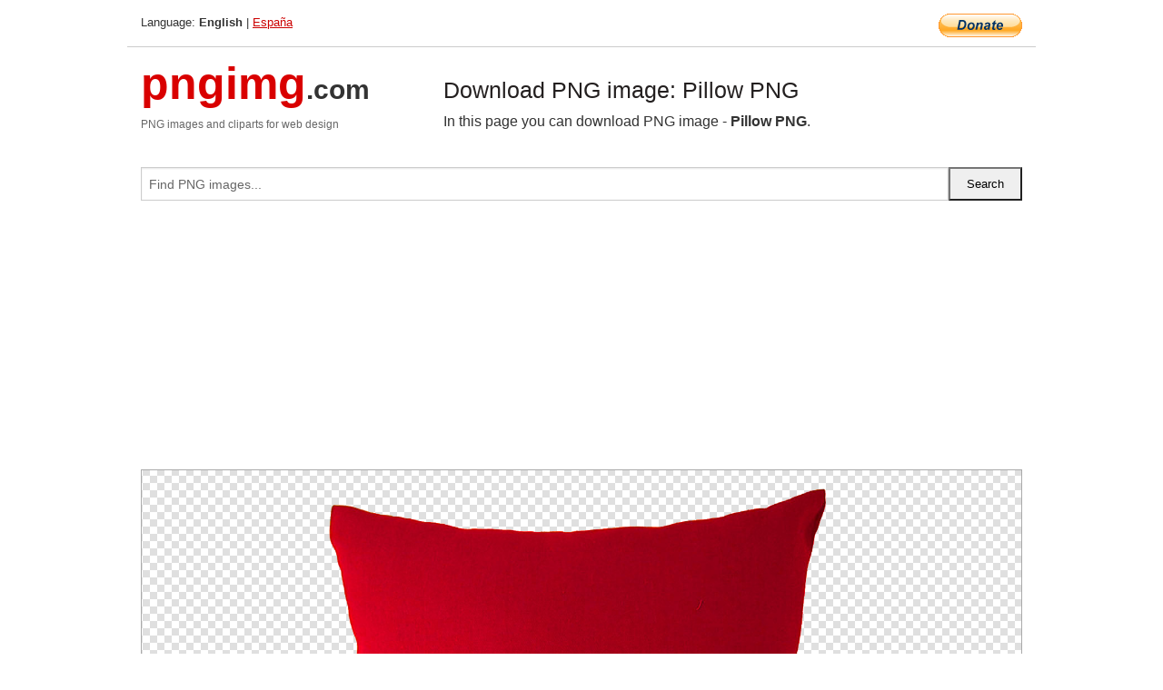

--- FILE ---
content_type: text/html; charset=UTF-8
request_url: https://pngimg.com/image/14214
body_size: 4852
content:
<!DOCTYPE html>
<html lang="en">
<head>
    <link rel="stylesheet" type="text/css" href="https://pngimg.com/distr/css/css.css"/>
    <title>Pillow PNG transparent image download, size: 907x896px</title>
    <meta http-equiv="Content-Type" content="text/html; charset=utf-8"/>
    <meta name="viewport" content="width=device-width, initial-scale=1.0"/>
    <meta name="robots" content="index, follow"/>
    <meta name="keywords" content="Pillow PNG size: 907x896px, Pillow PNG images, PNG image: Pillow PNG, free PNG image, Pillow"/>
    <meta name="description" content="Pillow PNG PNG image with transparent background, size: 907x896px. Pillow PNG in high resolution. Download: https://pngimg.com/https://pngimg.com/uploads/pillow/pillow_PNG14214.png"/>
    <meta name="google-site-verification" content="qcYfEN7AYS0t2uzuv1nfdpuWns53GYFbGG0rNLsatHM"/>
    <meta property="og:locale" content="en_US"/>
    <meta property="og:type" content="article"/>
    <meta property="og:title" content="Pillow PNG image with transparent background"/>
    <meta property="og:description" content="Pillow PNG PNG image. You can download PNG image Pillow PNG, free PNG image, Pillow PNG PNG"/>
    <meta property="og:url" content="https://pngimg.com/image/14214"/>
    <meta property="og:site_name" content="pngimg.com"/>
    <meta property="og:image" content="https://pngimg.com/uploads/pillow/pillow_PNG14214.png"/>
    <meta name="twitter:card" content="summary"/>
    <meta name="twitter:description" content="Pillow PNG PNG image. You can download PNG image Pillow PNG, free PNG image, Pillow PNG PNG"/>
    <meta name="twitter:title" content="Pillow PNG image with transparent background"/>
    <meta name="twitter:image" content="https://pngimg.com/uploads/pillow/pillow_PNG14214.png"/>
    <link rel="canonical"
          href="https://pngimg.com/image/14214"/>
    <link rel="shortcut icon" href="https://pngimg.com/favicon.ico"/>
        <script async src="https://pagead2.googlesyndication.com/pagead/js/adsbygoogle.js?client=ca-pub-0593512396584361"
            crossorigin="anonymous"></script>
        <script async custom-element="amp-auto-ads"
            src="https://cdn.ampproject.org/v0/amp-auto-ads-0.1.js">
    </script>
</head>
<body>
<amp-auto-ads type="adsense"
              data-ad-client="ca-pub-0593512396584361">
</amp-auto-ads>
<div class="row bottom_border">
    <div class="large-10 small-8 columns">
        Language: <b>English</b> | <a href="https://pngimg.es">España</a>
    </div>
    <div class="large-2 small-4 columns" style="text-align: right;">
        <a href="https://www.paypal.com/donate/?hosted_button_id=H269GXHKMEZBG" target="_blank"><img
                    src="/distr/img/btn_donate_lg.gif" style="border:0" alt="Donate"/></a>
    </div>
</div>
<div class="row top-logo">
    <div class="large-4 medium-4 small-12 columns logo_div" style="text-align:left;">
        <a href="/" class="none"><span class="logo"><span class="logo_title">pngimg</span>.com</span></a>
        <h1>PNG images and cliparts for web design</h1>
    </div>
    <div class="large-8 medium-8 small-12 columns" style="text-align:left;padding-top:30px;">
        <h1>Download PNG image: Pillow PNG </h1>
     In this page you can download PNG image  - <strong>Pillow PNG</strong>.<br/><br/>    </div>
</div>
<div class="row">
    <div class="large-12 columns search_form_div" itemscope="" itemtype="http://schema.org/WebSite">
        <link itemprop="url" href="https://pngimg.com"/>
        <form itemprop="potentialAction" itemscope="" itemtype="http://schema.org/SearchAction" method="get"
              action="https://pngimg.com/search_image/">
            <meta itemprop="target" content="https://pngimg.com/search_image/?search_image={search_image}"/>
            <div class="row collapse search_form">
                <div class="large-11 small-9 columns">
                    <input type="text" itemprop="query-input" name="search_image" value=""
                           placeholder="Find PNG images..."/>
                </div>
                <div class="large-1 small-3 columns">
                    <input type="submit" name="search_button" value="Search"/>
                </div>
            </div>
        </form>
    </div>
</div>
<div class="row">
    <div class="large-12 columns">
        <ins class="adsbygoogle"
     style="display:block"
     data-ad-client="ca-pub-0593512396584361"
     data-ad-slot="7194450127"
     data-ad-format="auto"
     data-full-width-responsive="true"></ins>
<script>
     (adsbygoogle = window.adsbygoogle || []).push({});
</script><div class="png_big" itemscope itemtype="http://schema.org/ImageObject">
                                    <img itemprop="contentUrl" data-original="https://pngimg.com/uploads/pillow/pillow_PNG14214.png" src="https://pngimg.com/uploads/pillow/pillow_PNG14214.png" alt="Pillow PNG" title="Pillow PNG" style="border:0;width:auto;width: 557px;max-height:550px;">                                          
                                    <meta itemprop="representativeOfPage" content="true">
                                    <meta itemprop="fileFormat" content="image/png">                                   
                                    <meta itemprop="contentSize" content="718 kilo"/>                                   
                                    <meta itemprop="thumbnail" content="https://pngimg.com/uploads/pillow/small/pillow_PNG14214.png" />
                                    <meta itemprop="width" content="907" />
                                    <meta itemprop="height" content="896" />
                                    <meta itemprop="usageInfo" content="https://pngimg.com/license" />
                                    <meta itemprop="name" content="Pillow PNG" />
                                    <meta itemprop="image" content="https://pngimg.com/uploads/pillow/pillow_PNG14214.png" />                                    
                                </div>   
                      
<div>
    <a href="/d/pillow_PNG14214.png" class="download_png" target="_blank" style="width:200px;">Download PNG image</a> <br/>
    Share image: <br/>
    <div class="share-buttons">
    <button
        class="facebook"
        onClick='window.open("https://www.facebook.com/sharer.php?u=https://pngimg.com/image/14214","sharer","status=0,toolbar=0,width=650,height=500");'
        title="Share in Facebook">
    </button>    
    <button
        class="telegram"
        onClick='window.open("https://telegram.me/share/url?url=https://pngimg.com/image/14214","sharer","status=0,toolbar=0,width=650,height=500");'
        title="Share in Telegram">
    </button>
    <button
        class="pinterest"
        onClick='window.open("https://ru.pinterest.com/pin/create/button/?url=https://pngimg.com/image/14214&media=http:https://pngimg.com/uploads/pillow/small/pillow_PNG14214.png&description=Pillow+PNG","sharer","status=0,toolbar=0,width=650,height=500");'       
        title="Pin">
    </button>
    <button
        class="twitter"
        onClick='window.open("https://twitter.com/intent/tweet?text=Pillow PNG&url= https://pngimg.com/image/14214","sharer","status=0,toolbar=0,width=650,height=500");'
        title="Tweet">
    </button>
</div>

    <br/>
          <b>License:</b> <a class="black" href="https://pngimg.com/license" target="_blank">Attribution-NonCommercial 4.0 International (CC BY-NC 4.0)</a>
          <div style="font-size:12px;margin-top:8px;">
                                        
                                            Keywords: <span><a class="black" href="https://pngimg.com/uploads/pillow/pillow_PNG14214.png">Pillow PNG size: 907x896px, Pillow PNG images, PNG image: Pillow PNG, free PNG image, Pillow</a></span><br/>
                                            Image category: <b>Pillow</b><br/>
                							Format: <strong>PNG image with alpha (transparent)</strong><br/>
                							Resolution:  907x896<br/>
                							Size:  718 kb<br/>
                                        </div>     
</div><ins class="adsbygoogle"
     style="display:block"
     data-ad-client="ca-pub-0593512396584361"
     data-ad-slot="7194450127"
     data-ad-format="auto"
     data-full-width-responsive="true"></ins>
<script>
     (adsbygoogle = window.adsbygoogle || []).push({});
</script><br/><h1>Pillow PNG image with transparent background | pillow_PNG14214.png</h1>   
                                        <div><span itemscope itemtype="http://schema.org/BreadcrumbList">
       <span itemprop="itemListElement" itemscope itemtype="http://schema.org/ListItem">
          <a href="/" itemprop="item"><span itemprop="name">Home</span></a>
          <meta itemprop="position" content="1" />
        </span>
         &raquo; 
         <span itemprop="itemListElement" itemscope itemtype="http://schema.org/ListItem">
           <a href="/images/furniture/" itemprop="item"><span itemprop="name">FURNITURE</span></a>
           <meta itemprop="position" content="2" />
         </span>
          &raquo; 
         <span itemprop="itemListElement" itemscope itemtype="http://schema.org/ListItem"> 
           <a href="/images/furniture/pillow/" itemprop="item"><span itemprop="name">Pillow</span></a>
           <meta itemprop="position" content="3" />
          </span>
           &raquo;  
           <span itemprop="itemListElement" itemscope itemtype="http://schema.org/ListItem">
             <a href="/image/14214" itemprop="item"><span itemprop="name">Pillow PNG</span></a>
             <meta itemprop="position" content="4" />
           </span>
         </span>
           <br/><br/></div>
                                       <p>This image has format <b>transparent PNG</b> with resolution <b>907x896</b>.<br/> You can <b>download</b> this image in best resolution from this page and use it for design and web design.</p> 
                                       <p><b>Pillow PNG</b> with transparent background you can download for free, just click on download button. </p>                                                                          
                                        <br/> <br/>                <!-- PNGIMG2020 vertical -->
        <ins class="adsbygoogle"
             style="display:block"
             data-ad-client="ca-pub-0593512396584361"
             data-ad-slot="2654000182"
             data-ad-format="auto"></ins>
        <script>
            (adsbygoogle = window.adsbygoogle || []).push({});
        </script>
                <div class="row">
            <div class="large-12 columns main_content">
                <h1>More images of Pillow</h1><ul class="small-block-grid-2 medium-block-grid-3 large-block-grid-4" itemscope itemtype="http://schema.org/ImageGallery"><li>
        <div class="png_png png_imgs" style="padding:15px;background:#fff !important;overflow:hidden;">
            <a href="https://shutterstock.7eer.net/c/3442943/560528/1305?u=https%3A%2F%2Fwww.shutterstock.com%2Fimage-photo%2Fblank-soft-pillow-isolated-on-white-2549305181" target="_blank"><img style="min-width:200px;max-width:242px;border:0;" src="https://image.shutterstock.com/image-photo/blank-soft-pillow-isolated-on-260nw-2549305181.jpg" alt="Blank soft pillow Isolated on white"  title="Blank soft pillow Isolated on white"/></a>
         </div>   
         <div class="description_div">
            <div class="img_desc"><a href="https://shutterstock.7eer.net/c/3442943/560528/1305?u=https%3A%2F%2Fwww.shutterstock.com%2Fimage-photo%2Fblank-soft-pillow-isolated-on-white-2549305181"><b>Blank soft pillow Isolated o...</b></a></div>
                                      <div class="row">
                                          <div class="large-6 columns res_size">
                                            Shutterstock.com
                                          </div>
                                          <div class="large-6 columns">
                                             <a href="https://shutterstock.7eer.net/c/3442943/560528/1305?u=https%3A%2F%2Fwww.shutterstock.com%2Fimage-photo%2Fblank-soft-pillow-isolated-on-white-2549305181" class="download_png">Download</a>
                                          </div>
                                       </div>
               </div>  					
            </li><li>
        <div class="png_png png_imgs" style="padding:15px;background:#fff !important;overflow:hidden;">
            <a href="https://shutterstock.7eer.net/c/3442943/560528/1305?u=https%3A%2F%2Fwww.shutterstock.com%2Fimage-photo%2Fillustration-light-blue-soft-pillow-on-2643401991" target="_blank"><img style="min-width:200px;max-width:242px;border:0;" src="https://image.shutterstock.com/image-vector/illustration-light-blue-soft-pillow-260nw-2643401991.jpg" alt="Illustration of a light blue soft pillow on a white background"  title="Illustration of a light blue soft pillow on a white background"/></a>
         </div>   
         <div class="description_div">
            <div class="img_desc"><a href="https://shutterstock.7eer.net/c/3442943/560528/1305?u=https%3A%2F%2Fwww.shutterstock.com%2Fimage-photo%2Fillustration-light-blue-soft-pillow-on-2643401991"><b>Illustration of a light blue...</b></a></div>
                                      <div class="row">
                                          <div class="large-6 columns res_size">
                                            Shutterstock.com
                                          </div>
                                          <div class="large-6 columns">
                                             <a href="https://shutterstock.7eer.net/c/3442943/560528/1305?u=https%3A%2F%2Fwww.shutterstock.com%2Fimage-photo%2Fillustration-light-blue-soft-pillow-on-2643401991" class="download_png">Download</a>
                                          </div>
                                       </div>
               </div>  					
            </li><li>
        <div class="png_png png_imgs" style="padding:15px;background:#fff !important;overflow:hidden;">
            <a href="https://shutterstock.7eer.net/c/3442943/560528/1305?u=https%3A%2F%2Fwww.shutterstock.com%2Fimage-photo%2Fdecorative-orange-velvet-rectangular-pillow-sleeping-2633698433" target="_blank"><img style="min-width:200px;max-width:242px;border:0;" src="https://image.shutterstock.com/image-photo/decorative-orange-velvet-rectangular-pillow-260nw-2633698433.jpg" alt="Decorative orange velvet rectangular pillow for sleeping and resting isolated on white background. Cushion for home interior decor, pillowcase mockup, template for design."  title="Decorative orange velvet rectangular pillow for sleeping and resting isolated on white background. Cushion for home interior decor, pillowcase mockup, template for design."/></a>
         </div>   
         <div class="description_div">
            <div class="img_desc"><a href="https://shutterstock.7eer.net/c/3442943/560528/1305?u=https%3A%2F%2Fwww.shutterstock.com%2Fimage-photo%2Fdecorative-orange-velvet-rectangular-pillow-sleeping-2633698433"><b>Decorative orange velvet rec...</b></a></div>
                                      <div class="row">
                                          <div class="large-6 columns res_size">
                                            Shutterstock.com
                                          </div>
                                          <div class="large-6 columns">
                                             <a href="https://shutterstock.7eer.net/c/3442943/560528/1305?u=https%3A%2F%2Fwww.shutterstock.com%2Fimage-photo%2Fdecorative-orange-velvet-rectangular-pillow-sleeping-2633698433" class="download_png">Download</a>
                                          </div>
                                       </div>
               </div>  					
            </li><li>
        <div class="png_png png_imgs" style="padding:15px;background:#fff !important;overflow:hidden;">
            <a href="https://shutterstock.7eer.net/c/3442943/560528/1305?u=https%3A%2F%2Fwww.shutterstock.com%2Fimage-photo%2Frealistic-pillows-set-on-white-background-646130878" target="_blank"><img style="min-width:200px;max-width:242px;border:0;" src="https://image.shutterstock.com/image-vector/realistic-pillows-set-on-white-260nw-646130878.jpg" alt="Realistic pillows set on white background. Graphic concept for your design."  title="Realistic pillows set on white background. Graphic concept for your design."/></a>
         </div>   
         <div class="description_div">
            <div class="img_desc"><a href="https://shutterstock.7eer.net/c/3442943/560528/1305?u=https%3A%2F%2Fwww.shutterstock.com%2Fimage-photo%2Frealistic-pillows-set-on-white-background-646130878"><b>Realistic pillows set on whi...</b></a></div>
                                      <div class="row">
                                          <div class="large-6 columns res_size">
                                            Shutterstock.com
                                          </div>
                                          <div class="large-6 columns">
                                             <a href="https://shutterstock.7eer.net/c/3442943/560528/1305?u=https%3A%2F%2Fwww.shutterstock.com%2Fimage-photo%2Frealistic-pillows-set-on-white-background-646130878" class="download_png">Download</a>
                                          </div>
                                       </div>
               </div>  					
            </li><li itemprop="associatedMedia" itemscope itemtype="http://schema.org/ImageObject">
                            <meta itemprop="fileFormat" content="image/png">
                            <link itemprop="contentUrl" href="https://pngimg.com/uploads/pillow/pillow_PNG14210.png">
                            <meta itemprop="keywords" content="Pillow PNG">
            						<div class="png_png png_imgs">
                                      <a itemprop="url" href="https://pngimg.com/image/14210" title="Pillow PNG" target="_blank"><img itemprop="thumbnail" src="https://pngimg.com/uploads/pillow/small/pillow_PNG14210.png" data-original="https://pngimg.com/uploads/pillow/small/pillow_PNG14210.png" alt="Pillow PNG" style="padding-top:10px;border:0;" title="Pillow PNG" /></a>
                                    </div>   
                                    <div class="description_div">
                                      <div class="img_desc" itemprop="description"><a href="https://pngimg.com/image/14210"><b>Pillow PNG</b></a></div>
                                      
                                      <div class="row">
                                          <div class="large-6 columns res_size">
                                             Res.: 1579x1065 <br/> Size: 2957 kb
                                          </div>
                                          <div class="large-6 columns">
                                             <a href="https://pngimg.com/image/14210" class="download_png">Download</a>
                                          </div>
                                      </div>                                     
                                    </div>  						
            				</li><li itemprop="associatedMedia" itemscope itemtype="http://schema.org/ImageObject">
                            <meta itemprop="fileFormat" content="image/png">
                            <link itemprop="contentUrl" href="https://pngimg.com/uploads/pillow/pillow_PNG103002.png">
                            <meta itemprop="keywords" content="Pillow PNG">
            						<div class="png_png png_imgs">
                                      <a itemprop="url" href="https://pngimg.com/image/103002" title="Pillow PNG" target="_blank"><img itemprop="thumbnail" src="https://pngimg.com/uploads/pillow/small/pillow_PNG103002.png" data-original="https://pngimg.com/uploads/pillow/small/pillow_PNG103002.png" alt="Pillow PNG" style="padding-top:10px;border:0;" title="Pillow PNG" /></a>
                                    </div>   
                                    <div class="description_div">
                                      <div class="img_desc" itemprop="description"><a href="https://pngimg.com/image/103002"><b>Pillow PNG</b></a></div>
                                      
                                      <div class="row">
                                          <div class="large-6 columns res_size">
                                             Res.: 2800x2601 <br/> Size: 6529 kb
                                          </div>
                                          <div class="large-6 columns">
                                             <a href="https://pngimg.com/image/103002" class="download_png">Download</a>
                                          </div>
                                      </div>                                     
                                    </div>  						
            				</li><li itemprop="associatedMedia" itemscope itemtype="http://schema.org/ImageObject">
                            <meta itemprop="fileFormat" content="image/png">
                            <link itemprop="contentUrl" href="https://pngimg.com/uploads/pillow/pillow_PNG102993.png">
                            <meta itemprop="keywords" content="Pillow PNG">
            						<div class="png_png png_imgs">
                                      <a itemprop="url" href="https://pngimg.com/image/102993" title="Pillow PNG" target="_blank"><img itemprop="thumbnail" src="https://pngimg.com/uploads/pillow/small/pillow_PNG102993.png" data-original="https://pngimg.com/uploads/pillow/small/pillow_PNG102993.png" alt="Pillow PNG" style="padding-top:10px;border:0;" title="Pillow PNG" /></a>
                                    </div>   
                                    <div class="description_div">
                                      <div class="img_desc" itemprop="description"><a href="https://pngimg.com/image/102993"><b>Pillow PNG</b></a></div>
                                      
                                      <div class="row">
                                          <div class="large-6 columns res_size">
                                             Res.: 1943x1904 <br/> Size: 5500 kb
                                          </div>
                                          <div class="large-6 columns">
                                             <a href="https://pngimg.com/image/102993" class="download_png">Download</a>
                                          </div>
                                      </div>                                     
                                    </div>  						
            				</li><li itemprop="associatedMedia" itemscope itemtype="http://schema.org/ImageObject">
                            <meta itemprop="fileFormat" content="image/png">
                            <link itemprop="contentUrl" href="https://pngimg.com/uploads/pillow/pillow_PNG14199.png">
                            <meta itemprop="keywords" content="Pillow PNG">
            						<div class="png_png png_imgs">
                                      <a itemprop="url" href="https://pngimg.com/image/14199" title="Pillow PNG" target="_blank"><img itemprop="thumbnail" src="https://pngimg.com/uploads/pillow/small/pillow_PNG14199.png" data-original="https://pngimg.com/uploads/pillow/small/pillow_PNG14199.png" alt="Pillow PNG" style="padding-top:10px;border:0;" title="Pillow PNG" /></a>
                                    </div>   
                                    <div class="description_div">
                                      <div class="img_desc" itemprop="description"><a href="https://pngimg.com/image/14199"><b>Pillow PNG</b></a></div>
                                      
                                      <div class="row">
                                          <div class="large-6 columns res_size">
                                             Res.: 800x600 <br/> Size: 685 kb
                                          </div>
                                          <div class="large-6 columns">
                                             <a href="https://pngimg.com/image/14199" class="download_png">Download</a>
                                          </div>
                                      </div>                                     
                                    </div>  						
            				</li><li itemprop="associatedMedia" itemscope itemtype="http://schema.org/ImageObject">
                            <meta itemprop="fileFormat" content="image/png">
                            <link itemprop="contentUrl" href="https://pngimg.com/uploads/pillow/pillow_PNG14176.png">
                            <meta itemprop="keywords" content="Pillow PNG">
            						<div class="png_png png_imgs">
                                      <a itemprop="url" href="https://pngimg.com/image/14176" title="Pillow PNG" target="_blank"><img itemprop="thumbnail" src="https://pngimg.com/uploads/pillow/small/pillow_PNG14176.png" data-original="https://pngimg.com/uploads/pillow/small/pillow_PNG14176.png" alt="Pillow PNG" style="padding-top:10px;border:0;" title="Pillow PNG" /></a>
                                    </div>   
                                    <div class="description_div">
                                      <div class="img_desc" itemprop="description"><a href="https://pngimg.com/image/14176"><b>Pillow PNG</b></a></div>
                                      
                                      <div class="row">
                                          <div class="large-6 columns res_size">
                                             Res.: 1748x1240 <br/> Size: 1182 kb
                                          </div>
                                          <div class="large-6 columns">
                                             <a href="https://pngimg.com/image/14176" class="download_png">Download</a>
                                          </div>
                                      </div>                                     
                                    </div>  						
            				</li><li itemprop="associatedMedia" itemscope itemtype="http://schema.org/ImageObject">
                            <meta itemprop="fileFormat" content="image/png">
                            <link itemprop="contentUrl" href="https://pngimg.com/uploads/pillow/pillow_PNG14209.png">
                            <meta itemprop="keywords" content="Pillow PNG">
            						<div class="png_png png_imgs">
                                      <a itemprop="url" href="https://pngimg.com/image/14209" title="Pillow PNG" target="_blank"><img itemprop="thumbnail" src="https://pngimg.com/uploads/pillow/small/pillow_PNG14209.png" data-original="https://pngimg.com/uploads/pillow/small/pillow_PNG14209.png" alt="Pillow PNG" style="padding-top:10px;border:0;" title="Pillow PNG" /></a>
                                    </div>   
                                    <div class="description_div">
                                      <div class="img_desc" itemprop="description"><a href="https://pngimg.com/image/14209"><b>Pillow PNG</b></a></div>
                                      
                                      <div class="row">
                                          <div class="large-6 columns res_size">
                                             Res.: 3160x1776 <br/> Size: 1255 kb
                                          </div>
                                          <div class="large-6 columns">
                                             <a href="https://pngimg.com/image/14209" class="download_png">Download</a>
                                          </div>
                                      </div>                                     
                                    </div>  						
            				</li><li itemprop="associatedMedia" itemscope itemtype="http://schema.org/ImageObject">
                            <meta itemprop="fileFormat" content="image/png">
                            <link itemprop="contentUrl" href="https://pngimg.com/uploads/pillow/pillow_PNG103035.png">
                            <meta itemprop="keywords" content="Pillow PNG">
            						<div class="png_png png_imgs">
                                      <a itemprop="url" href="https://pngimg.com/image/103035" title="Pillow PNG" target="_blank"><img itemprop="thumbnail" src="https://pngimg.com/uploads/pillow/small/pillow_PNG103035.png" data-original="https://pngimg.com/uploads/pillow/small/pillow_PNG103035.png" alt="Pillow PNG" style="padding-top:10px;border:0;" title="Pillow PNG" /></a>
                                    </div>   
                                    <div class="description_div">
                                      <div class="img_desc" itemprop="description"><a href="https://pngimg.com/image/103035"><b>Pillow PNG</b></a></div>
                                      
                                      <div class="row">
                                          <div class="large-6 columns res_size">
                                             Res.: 2792x2777 <br/> Size: 13506 kb
                                          </div>
                                          <div class="large-6 columns">
                                             <a href="https://pngimg.com/image/103035" class="download_png">Download</a>
                                          </div>
                                      </div>                                     
                                    </div>  						
            				</li><li itemprop="associatedMedia" itemscope itemtype="http://schema.org/ImageObject">
                            <meta itemprop="fileFormat" content="image/png">
                            <link itemprop="contentUrl" href="https://pngimg.com/uploads/pillow/pillow_PNG14185.png">
                            <meta itemprop="keywords" content="Pillow PNG">
            						<div class="png_png png_imgs">
                                      <a itemprop="url" href="https://pngimg.com/image/14185" title="Pillow PNG" target="_blank"><img itemprop="thumbnail" src="https://pngimg.com/uploads/pillow/small/pillow_PNG14185.png" data-original="https://pngimg.com/uploads/pillow/small/pillow_PNG14185.png" alt="Pillow PNG" style="padding-top:10px;border:0;" title="Pillow PNG" /></a>
                                    </div>   
                                    <div class="description_div">
                                      <div class="img_desc" itemprop="description"><a href="https://pngimg.com/image/14185"><b>Pillow PNG</b></a></div>
                                      
                                      <div class="row">
                                          <div class="large-6 columns res_size">
                                             Res.: 800x533 <br/> Size: 433 kb
                                          </div>
                                          <div class="large-6 columns">
                                             <a href="https://pngimg.com/image/14185" class="download_png">Download</a>
                                          </div>
                                      </div>                                     
                                    </div>  						
            				</li></ul>            </div>
        </div>
        <div class="large-12 columns main_content">
            <h1>Pillow</h1><p>
	A <strong>pillow</strong> is a support of the body at rest for comfort, therapy, or decoration. Pillows are used by many species, including humans. Some types of pillows include throw pillows, body pillows, decorative pillows and many more. Pillows that aid sleeping are a form of bedding that supports the head and neck. Other types of pillows are designed to support the body when lying down or sitting. There are also pillows that consider human body shape for increased comfort during sleep. Decorative pillows used on people, couches or chairs are sometimes referred to as cushions.
</p>
<p>
	In contemporary western culture, pillows consist of a plain or patterned fabric envelope (known as a pillowcase) which contains a soft stuffing, typically synthetic and typically standardized in sizes and shape. Pillows have been historically made of a variety of natural materials and many cultures continue to use pillows made from natural materials in the world.
</p>
<p>
	The word pillow comes from Middle English pilwe, from Old English pyle (akin to Old High German pfuliwi) and from Latin pulvinus. The first known use of the word pillow was before the 12th century.
</p>
<p>
	A pillow is designed to provide support and comfort to the body and head. There are three main types of pillows; bed pillows, orthopedic pillows and decorative pillows, with some overlapping of use between these. The appropriate size of a bed pillow depends on the size of the bed. Larger pillows than standard are available for queen- and king-sized beds.
</p>
<p>
	The choice of bed pillow depends to some extent upon sleeping positions: one manufacturer recommends a thinner and softer pillow for sleeping face down, medium support for sleeping on one's back, and a thicker and firmer pillow for sleeping on the side.
</p>
<p>
	<span style="line-height: 1.45em;">In this page you can download free PNG images: <strong>Pillow PNG images free download</strong></span>
</p>        </div>
    </div>
</div>
</div>
<!-- Google tag (gtag.js) -->
<script async src="https://www.googletagmanager.com/gtag/js?id=G-9TJPV0DEQB"></script>
<script>
    window.dataLayer = window.dataLayer || [];
    function gtag(){dataLayer.push(arguments);}
    gtag('js', new Date());

    gtag('config', 'G-9TJPV0DEQB');
</script></body>
</html>



--- FILE ---
content_type: text/html; charset=utf-8
request_url: https://www.google.com/recaptcha/api2/aframe
body_size: 267
content:
<!DOCTYPE HTML><html><head><meta http-equiv="content-type" content="text/html; charset=UTF-8"></head><body><script nonce="XlSD3Jj29u6eq8mM8E5pyg">/** Anti-fraud and anti-abuse applications only. See google.com/recaptcha */ try{var clients={'sodar':'https://pagead2.googlesyndication.com/pagead/sodar?'};window.addEventListener("message",function(a){try{if(a.source===window.parent){var b=JSON.parse(a.data);var c=clients[b['id']];if(c){var d=document.createElement('img');d.src=c+b['params']+'&rc='+(localStorage.getItem("rc::a")?sessionStorage.getItem("rc::b"):"");window.document.body.appendChild(d);sessionStorage.setItem("rc::e",parseInt(sessionStorage.getItem("rc::e")||0)+1);localStorage.setItem("rc::h",'1769191280120');}}}catch(b){}});window.parent.postMessage("_grecaptcha_ready", "*");}catch(b){}</script></body></html>